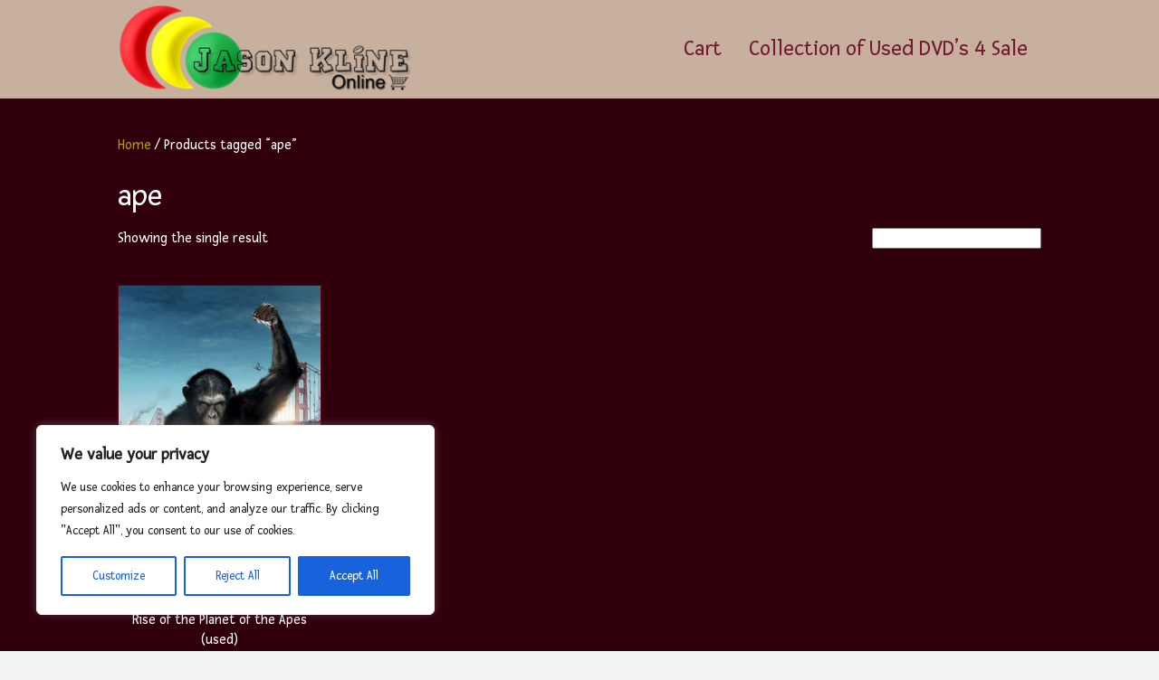

--- FILE ---
content_type: text/css
request_url: https://www.jasonklineonline.com/wp-content/themes/bb-theme-child/style.css
body_size: -122
content:
/*
Theme Name: Kline IT Solutions Child Theme
Theme URI: https://www.klineitsolutions.com
Version: 1.0
Description: An example child theme that can be used as a starting point for custom development.
Author: Kline IT Solutions Child Theme
Author URI: https://www.klineitsolutions.com
template: bb-theme
*/

/* Add your custom styles here... */ 